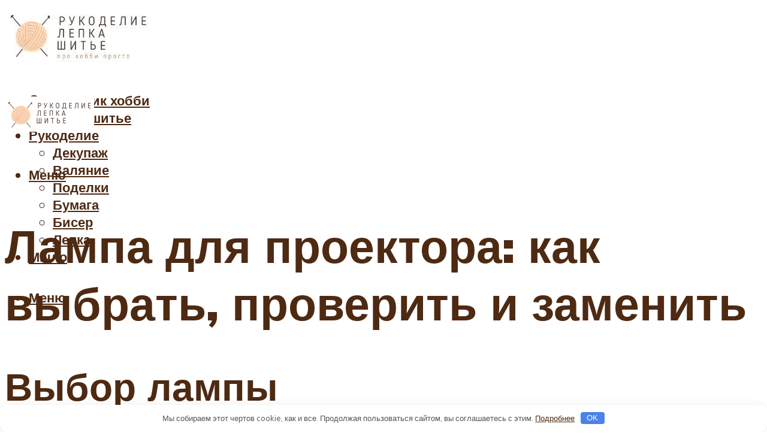

--- FILE ---
content_type: text/html; charset=utf-8
request_url: https://www.google.com/recaptcha/api2/aframe
body_size: 270
content:
<!DOCTYPE HTML><html><head><meta http-equiv="content-type" content="text/html; charset=UTF-8"></head><body><script nonce="jEQhDTnQPjwaBiXXOWfE4Q">/** Anti-fraud and anti-abuse applications only. See google.com/recaptcha */ try{var clients={'sodar':'https://pagead2.googlesyndication.com/pagead/sodar?'};window.addEventListener("message",function(a){try{if(a.source===window.parent){var b=JSON.parse(a.data);var c=clients[b['id']];if(c){var d=document.createElement('img');d.src=c+b['params']+'&rc='+(localStorage.getItem("rc::a")?sessionStorage.getItem("rc::b"):"");window.document.body.appendChild(d);sessionStorage.setItem("rc::e",parseInt(sessionStorage.getItem("rc::e")||0)+1);localStorage.setItem("rc::h",'1769623054700');}}}catch(b){}});window.parent.postMessage("_grecaptcha_ready", "*");}catch(b){}</script></body></html>